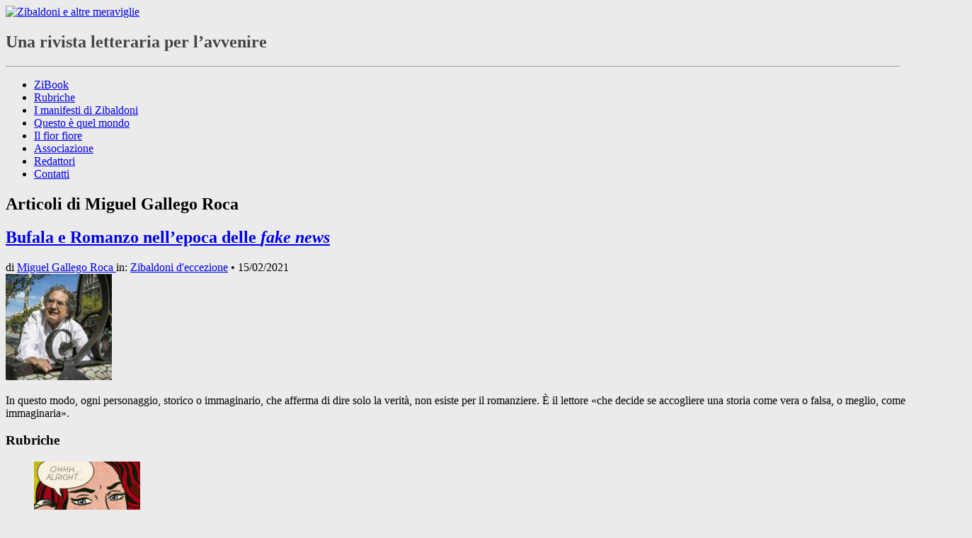

--- FILE ---
content_type: text/html; charset=UTF-8
request_url: https://www.zibaldoni.it/author/miguel_gallego_roca-2/
body_size: 13566
content:
<!DOCTYPE html>
<!--[if IE 7 | IE 8]>
<html class="ie" lang="it-IT">
<![endif]-->
<!--[if !(IE 7) | !(IE 8)  ]>
<html lang="it-IT">
<![endif]-->
<head>
<link rel="shortcut icon" href="https://www.zibaldoni.it/wp-content/themes/Zibaldoni/favicon.ico" />
<meta charset="UTF-8" />
<meta name="viewport" content="width=device-width" /> 

 
<!-- fb og metatag -->
<meta property="og:title" content="Miguel Gallego Roca | Zibaldoni e altre meraviglie" />
<meta property="og:type" content="article" />
<meta property="og:site_name" content="Zibaldoni e altre meraviglie" />
<meta property="fb:admins" content="100000778608344" />


<!--end fb og metatag -->
<title>Miguel Gallego Roca | Zibaldoni e altre meraviglie</title>
<link rel="profile" href="http://gmpg.org/xfn/11" />
<link rel="pingback" href="https://www.zibaldoni.it/xmlrpc.php" />


<link rel='dns-prefetch' href='//fonts.googleapis.com' />
<link rel='dns-prefetch' href='//s.w.org' />
<link rel="alternate" type="application/rss+xml" title="Zibaldoni e altre meraviglie &raquo; Feed" href="https://www.zibaldoni.it/feed/" />
<link rel="alternate" type="application/rss+xml" title="Zibaldoni e altre meraviglie &raquo; Feed dei commenti" href="https://www.zibaldoni.it/comments/feed/" />
<link rel="alternate" type="application/rss+xml" title="Zibaldoni e altre meraviglie &raquo; Articoli per il feed Miguel Gallego Roca" href="https://www.zibaldoni.it/author/miguel_gallego_roca-2/feed/" />
		<script type="text/javascript">
			window._wpemojiSettings = {"baseUrl":"https:\/\/s.w.org\/images\/core\/emoji\/12.0.0-1\/72x72\/","ext":".png","svgUrl":"https:\/\/s.w.org\/images\/core\/emoji\/12.0.0-1\/svg\/","svgExt":".svg","source":{"concatemoji":"https:\/\/www.zibaldoni.it\/wp-includes\/js\/wp-emoji-release.min.js?ver=5.3.20"}};
			!function(e,a,t){var n,r,o,i=a.createElement("canvas"),p=i.getContext&&i.getContext("2d");function s(e,t){var a=String.fromCharCode;p.clearRect(0,0,i.width,i.height),p.fillText(a.apply(this,e),0,0);e=i.toDataURL();return p.clearRect(0,0,i.width,i.height),p.fillText(a.apply(this,t),0,0),e===i.toDataURL()}function c(e){var t=a.createElement("script");t.src=e,t.defer=t.type="text/javascript",a.getElementsByTagName("head")[0].appendChild(t)}for(o=Array("flag","emoji"),t.supports={everything:!0,everythingExceptFlag:!0},r=0;r<o.length;r++)t.supports[o[r]]=function(e){if(!p||!p.fillText)return!1;switch(p.textBaseline="top",p.font="600 32px Arial",e){case"flag":return s([127987,65039,8205,9895,65039],[127987,65039,8203,9895,65039])?!1:!s([55356,56826,55356,56819],[55356,56826,8203,55356,56819])&&!s([55356,57332,56128,56423,56128,56418,56128,56421,56128,56430,56128,56423,56128,56447],[55356,57332,8203,56128,56423,8203,56128,56418,8203,56128,56421,8203,56128,56430,8203,56128,56423,8203,56128,56447]);case"emoji":return!s([55357,56424,55356,57342,8205,55358,56605,8205,55357,56424,55356,57340],[55357,56424,55356,57342,8203,55358,56605,8203,55357,56424,55356,57340])}return!1}(o[r]),t.supports.everything=t.supports.everything&&t.supports[o[r]],"flag"!==o[r]&&(t.supports.everythingExceptFlag=t.supports.everythingExceptFlag&&t.supports[o[r]]);t.supports.everythingExceptFlag=t.supports.everythingExceptFlag&&!t.supports.flag,t.DOMReady=!1,t.readyCallback=function(){t.DOMReady=!0},t.supports.everything||(n=function(){t.readyCallback()},a.addEventListener?(a.addEventListener("DOMContentLoaded",n,!1),e.addEventListener("load",n,!1)):(e.attachEvent("onload",n),a.attachEvent("onreadystatechange",function(){"complete"===a.readyState&&t.readyCallback()})),(n=t.source||{}).concatemoji?c(n.concatemoji):n.wpemoji&&n.twemoji&&(c(n.twemoji),c(n.wpemoji)))}(window,document,window._wpemojiSettings);
		</script>
		<style type="text/css">
img.wp-smiley,
img.emoji {
	display: inline !important;
	border: none !important;
	box-shadow: none !important;
	height: 1em !important;
	width: 1em !important;
	margin: 0 .07em !important;
	vertical-align: -0.1em !important;
	background: none !important;
	padding: 0 !important;
}
</style>
	<link rel='stylesheet' id='mailchimpSF_main_css-css'  href='https://www.zibaldoni.it/?mcsf_action=main_css&#038;ver=5.3.20' type='text/css' media='all' />
<!--[if IE]>
<link rel='stylesheet' id='mailchimpSF_ie_css-css'  href='https://www.zibaldoni.it/wp-content/plugins/mailchimp/css/ie.css?ver=5.3.20' type='text/css' media='all' />
<![endif]-->
<link rel='stylesheet' id='wp-block-library-css'  href='https://www.zibaldoni.it/wp-includes/css/dist/block-library/style.min.css?ver=5.3.20' type='text/css' media='all' />
<link rel='stylesheet' id='wp-block-library-theme-css'  href='https://www.zibaldoni.it/wp-includes/css/dist/block-library/theme.min.css?ver=5.3.20' type='text/css' media='all' />
<link rel='stylesheet' id='cptch_stylesheet-css'  href='https://www.zibaldoni.it/wp-content/plugins/captcha/css/style.css?ver=5.3.20' type='text/css' media='all' />
<link rel='stylesheet' id='contact-form-7-css'  href='https://www.zibaldoni.it/wp-content/plugins/contact-form-7/includes/css/styles.css?ver=5.1.7' type='text/css' media='all' />
<link rel='stylesheet' id='cookie-law-info-css'  href='https://www.zibaldoni.it/wp-content/plugins/cookie-law-info/public/css/cookie-law-info-public.css?ver=1.8.6' type='text/css' media='all' />
<link rel='stylesheet' id='cookie-law-info-gdpr-css'  href='https://www.zibaldoni.it/wp-content/plugins/cookie-law-info/public/css/cookie-law-info-gdpr.css?ver=1.8.6' type='text/css' media='all' />
<link rel='stylesheet' id='email-before-download-css'  href='https://www.zibaldoni.it/wp-content/plugins/email-before-download/public/css/email-before-download-public.css?ver=5.1.9' type='text/css' media='all' />
<link rel='stylesheet' id='hideshare-fontawesome-css'  href='https://www.zibaldoni.it/wp-content/plugins/hideshare_plugin/fontawesome/css/font-awesome.min.css?ver=3.0.2' type='text/css' media='all' />
<link rel='stylesheet' id='hideshare-css'  href='https://www.zibaldoni.it/wp-content/plugins/hideshare_plugin/css/hideshare.css?ver=1.1' type='text/css' media='all' />
<link rel='stylesheet' id='wsa-endnotes-css'  href='https://www.zibaldoni.it/wp-content/plugins/webstartavenue-endnotes/wsa-endnotes.css?ver=5.3.20' type='text/css' media='all' />
<link rel='stylesheet' id='dlm-frontend-css'  href='https://www.zibaldoni.it/wp-content/plugins/download-monitor/assets/css/frontend.css?ver=5.3.20' type='text/css' media='all' />
<link rel='stylesheet' id='crete_round-css'  href='https://fonts.googleapis.com/css?family=Crete+Round:400,400italic|Archivo+Narrow:400,400italic,700,700italic' type='text/css' media='all' />
<link rel='stylesheet' id='tiptip_css-css'  href='https://www.zibaldoni.it/wp-content/themes/Zibaldoni/tiptip/tipTip.css?ver=5.3.20' type='text/css' media='all' />
<link rel='stylesheet' id='bxslider_css-css'  href='https://www.zibaldoni.it/wp-content/themes/Zibaldoni/slider/css/jquery.bxslider.css?ver=5.3.20' type='text/css' media='all' />
<link rel='stylesheet' id='bxslider_custom_css-css'  href='https://www.zibaldoni.it/wp-content/themes/Zibaldoni/slider/css/jquery.bxslider.custom.css?ver=5.3.20' type='text/css' media='all' />
<link rel='stylesheet' id='twentytwelve-style-css'  href='https://www.zibaldoni.it/wp-content/themes/Zibaldoni/style.css?ver=5.3.20' type='text/css' media='all' />
<link rel='stylesheet' id='twentytwelve-block-style-css'  href='https://www.zibaldoni.it/wp-content/themes/twentytwelve/css/blocks.css?ver=20181230' type='text/css' media='all' />
<!--[if lt IE 9]>
<link rel='stylesheet' id='twentytwelve-ie-css'  href='https://www.zibaldoni.it/wp-content/themes/twentytwelve/css/ie.css?ver=20121010' type='text/css' media='all' />
<![endif]-->
<script type='text/javascript' src='https://www.zibaldoni.it/wp-includes/js/jquery/jquery.js?ver=1.12.4-wp'></script>
<script type='text/javascript' src='https://www.zibaldoni.it/wp-includes/js/jquery/jquery-migrate.min.js?ver=1.4.1'></script>
<script type='text/javascript' src='https://www.zibaldoni.it/wp-content/plugins/mailchimp//js/scrollTo.js?ver=1.5.7'></script>
<script type='text/javascript' src='https://www.zibaldoni.it/wp-includes/js/jquery/jquery.form.min.js?ver=4.2.1'></script>
<script type='text/javascript'>
/* <![CDATA[ */
var mailchimpSF = {"ajax_url":"https:\/\/www.zibaldoni.it\/"};
/* ]]> */
</script>
<script type='text/javascript' src='https://www.zibaldoni.it/wp-content/plugins/mailchimp//js/mailchimp.js?ver=1.5.7'></script>
<script type='text/javascript'>
/* <![CDATA[ */
var Cli_Data = {"nn_cookie_ids":[],"cookielist":[]};
var log_object = {"ajax_url":"https:\/\/www.zibaldoni.it\/wp-admin\/admin-ajax.php"};
/* ]]> */
</script>
<script type='text/javascript' src='https://www.zibaldoni.it/wp-content/plugins/cookie-law-info/public/js/cookie-law-info-public.js?ver=1.8.6'></script>
<link rel='https://api.w.org/' href='https://www.zibaldoni.it/wp-json/' />
<link rel="EditURI" type="application/rsd+xml" title="RSD" href="https://www.zibaldoni.it/xmlrpc.php?rsd" />
<link rel="wlwmanifest" type="application/wlwmanifest+xml" href="https://www.zibaldoni.it/wp-includes/wlwmanifest.xml" /> 
	<style type="text/css" id="twentytwelve-header-css">
			.site-header h1 a,
		.site-header h2 {
			color: #444;
		}
		</style>
	<style type="text/css" id="custom-background-css">
body.custom-background { background-color: #ebebeb; }
</style>
	<style type="text/css">
.paypal-donations { text-align: center !important }
</style>



<!--[if lt IE 9]>
<script src="https://www.zibaldoni.it/wp-content/themes/twentytwelve/js/html5.js" type="text/javascript"></script>
<![endif]-->

<!--[if lt IE 9]>
<link rel="stylesheet" type="text/css" href="https://www.zibaldoni.it/wp-content/themes/Zibaldoni/iehacks.css" />
<![endif]-->
</head>

<body class="archive author author-miguel_gallego_roca-2 author-241 custom-background wp-embed-responsive">
<a id="top-of-page"></a>
<!-- START PAGE -->
<div id="page" class="hfeed site">

	<header id="masthead" class="site-header" role="banner">
    <a href="https://www.zibaldoni.it/" title="Zibaldoni e altre meraviglie" rel="home"><img class="testata" src="https://www.zibaldoni.it/wp-content/themes/Zibaldoni/img/zibaldoni_logo-eccezione.png" alt="Zibaldoni e altre meraviglie" /></a>
    <hgroup><h2 class="site-description">Una rivista letteraria per l’avvenire</h2></hgroup>
    <div id="social-icons">
	
		  
      <div id="social-tw"><a href="https://twitter.com/Zibaldoni" title="Seguici su Twitter"></a></div>
      <div id="social-fb"><a href="https://www.facebook.com/zibaldoniealtremeraviglie" title="Seguici su Facebook"></a></div>
      <div id="social-rss"><a href="https://www.zibaldoni.it/feed/" title="feed RSS"></a></div>
    </div>
    <hr class="matita" />
    <nav id="site-navigation" class="main-navigation" role="navigation">
    <div class="menu-menu-container"><ul id="menu-menu" class="nav-menu"><li id="menu-item-6482" class="menu-item menu-item-type-taxonomy menu-item-object-category menu-item-6482"><a href="https://www.zibaldoni.it/rubrica/redazione/zibook/">ZiBook</a></li>
<li id="menu-item-1642" class="menu-item menu-item-type-post_type menu-item-object-page menu-item-1642"><a href="https://www.zibaldoni.it/rubriche/">Rubriche</a></li>
<li id="menu-item-1643" class="menu-item menu-item-type-taxonomy menu-item-object-category menu-item-1643"><a href="https://www.zibaldoni.it/rubrica/redazione/manifesti_zibaldoni/">I manifesti di Zibaldoni</a></li>
<li id="menu-item-6483" class="menu-item menu-item-type-taxonomy menu-item-object-category menu-item-6483"><a href="https://www.zibaldoni.it/rubrica/redazione/questo-e-quel-mondo/">Questo è quel mondo</a></li>
<li id="menu-item-1743" class="menu-item menu-item-type-post_type menu-item-object-page menu-item-1743"><a href="https://www.zibaldoni.it/il-fior-fiore/">Il fior fiore</a></li>
<li id="menu-item-1019" class="menu-item menu-item-type-post_type menu-item-object-page menu-item-1019"><a href="https://www.zibaldoni.it/estratti-dallo-statuto-dellassociazione-culturale-zibaldoni-e-altre-meraviglie/">Associazione</a></li>
<li id="menu-item-1670" class="menu-item menu-item-type-post_type menu-item-object-page menu-item-1670"><a href="https://www.zibaldoni.it/autori/">Redattori</a></li>
<li id="menu-item-1018" class="menu-item menu-item-type-post_type menu-item-object-page menu-item-1018"><a href="https://www.zibaldoni.it/contatti/">Contatti</a></li>
</ul></div>    
    
    
    
        </nav>
  </header>
  <div id="main" class="wrapper">

	<section id="primary" class="site-content">
		<div id="content" role="main">
					        <div class="category-head-wrap">
          <header class="archive-header">
            <h1 class="archive-title">Articoli di <span class="vcard">Miguel Gallego Roca</span></h1>
          </header><!-- .archive-header -->
						
						</div><!-- .end wrapper -->


<div style="width: 108%;">
										

<article id="post-11895" class="post-11895 post type-post status-publish format-standard has-post-thumbnail hentry category-zibaldoni_d_eccezione tag-adolf-hotler tag-bufale tag-danilo-kis tag-fake-news tag-respirazione-artificiale tag-ricardo-piglia tag-romanzo">
  <div class="entry-header">
									
			<div class="line">
        <h2 class="entry-title">
          <a href="https://www.zibaldoni.it/2021/02/15/bufala-e-romanzo-nellepoca-delle-fake-news/" title="Permalink a Bufala e Romanzo nell’epoca delle fake news" rel="bookmark">Bufala e Romanzo nell’epoca delle <em>fake news</em></a>
        </h2>        
        <div class="intestazione">
      		<span class="author">di 
            <a href="https://www.zibaldoni.it/author/miguel_gallego_roca-2/" rel="author" class="fn">
            Miguel Gallego Roca            </a>
          </span>    
          <span class="category-box">in: <a href="https://www.zibaldoni.it/rubrica/rubriche/zibaldoni_d_eccezione/" rel="category tag">Zibaldoni d'eccezione</a> &bull; </span>	
                    <time class="updated" datetime="2021-02-15T07:21:00+01:00" pubdate>15/02/2021</time>
        </div>        
			</div><!-- END TITLE #line -->			
						
			  </div><!-- .entry-header -->
				  			<div class="entry-summary">
			<a href="https://www.zibaldoni.it/2021/02/15/bufala-e-romanzo-nellepoca-delle-fake-news/"><img width="150" height="150" src="https://www.zibaldoni.it/wp-content/uploads/2021/02/GALLEGO-Piglia-150x150.jpg" class="attachment-thumbnail size-thumbnail wp-post-image" alt="" /></a>
      <p>In questo modo, ogni personaggio, storico o immaginario, che afferma di dire solo la verità, non esiste per il romanziere. È il lettore «che decide se accogliere una storia come vera o falsa, o meglio, come reale o immaginaria».</p>
      </div>
          <!-- THE FOOTER -->
	
</article>
<!-- #post -->			
			</div>
		
		</div><!-- #content -->
	</section><!-- #primary -->

			<div id="secondary" class="widget-area" role="complementary">

<div class="widget rubriche">	
  <h3 class="widget-title">Rubriche</h3>
  <ul class="cat-ul"><li class="cat-li"><a class="cat-icon" href="https://www.zibaldoni.it/rubrica/rubriche/antologia/" title="Antologia &bull; di Matteo Marchesini &bull; (2)" ><img class="h_opacity" src="https://www.zibaldoni.it/wp-content/uploads/2021/08/Licht-March-1-150x150.jpg" alt="Antologia &bull; di Matteo Marchesini"/></a></li> <li class="cat-li"><a class="cat-icon" href="https://www.zibaldoni.it/rubrica/rubriche/avventure_e_close_writing/" title="Avventure e Close Writing &bull; a cura di Walter Nardon &bull; (55)" ><img class="h_opacity" src="https://www.zibaldoni.it/wp-content/uploads/2012/12/r_avventureeclosewriting_icon.jpg" alt="Avventure e Close Writing &bull; a cura di Walter Nardon"/></a></li> <li class="cat-li"><a class="cat-icon" href="https://www.zibaldoni.it/rubrica/rubriche/banchi/" title="Banchi &bull; A cura di Michele Ruele &bull; (9)" ><img class="h_opacity" src="https://www.zibaldoni.it/wp-content/uploads/2020/09/RUELE-Rubrica-150x150.jpg" alt="Banchi &bull; A cura di Michele Ruele"/></a></li> <li class="cat-li"><a class="cat-icon" href="https://www.zibaldoni.it/rubrica/rubriche/captaplano/" title="Captaplano &bull; a cura di Alberto Volpi &bull; (54)" ><img class="h_opacity" src="https://www.zibaldoni.it/wp-content/uploads/2014/07/VOLPI-Iconaa1.jpg" alt="Captaplano &bull; a cura di Alberto Volpi"/></a></li> <li class="cat-li"><a class="cat-icon" href="https://www.zibaldoni.it/rubrica/rubriche/cartoline-d-autore/" title="Cartoline d'autore &bull; A cura di Danilo Laccetti &bull; (25)" ><img class="h_opacity" src="https://www.zibaldoni.it/wp-content/uploads/2020/04/LACCETTI-Cartoline-RUBRICA-225x300.jpg" alt="Cartoline d'autore &bull; A cura di Danilo Laccetti"/></a></li> <li class="cat-li"><a class="cat-icon" href="https://www.zibaldoni.it/rubrica/rubriche/lettere_da_schwarzschwarz/" title="Lettere da Schwarzschwarz &bull; a cura di Angelo Angera &bull; (21)" ><img class="h_opacity" src="https://www.zibaldoni.it/wp-content/uploads/2015/04/AA_icona_150x150.jpg" alt="Lettere da Schwarzschwarz &bull; a cura di Angelo Angera"/></a></li> <li class="cat-li"><a class="cat-icon" href="https://www.zibaldoni.it/rubrica/rubriche/paesaggi-europa-centrale/" title="Paesaggi dell'Europa centrale &bull; <em>I paesaggi dell'Europa centrale posseggono (per lo meno nella scrittura degli autori e nella mente dei lettori) la fantomatica proprietà di potersi dilatare e prolungare fino a lambire o includere ancora altri paesaggi dal momento ch'essi sembrano essere una fertilissima facoltà dello sguardo e della mente e non soltanto della geografia; loro considerevole aspetto è ch'essi non hanno sete di conquista o di prevaricazione (come certa storia recente della Germania potrebbe far temere), ma, resi come sapidi da lingue straordinarie quali la tedesca, la fiamminga, la francese, la ceca, l'ungherese (e altre potrei aggiungerne), essi cordialmente e con senso profondo dell'ospitalità si armonizzano con altri paesaggi, chiedendo a loro volta ospitalità e cordiale risposta.</em> &bull; (10)" ><img class="h_opacity" src="https://www.zibaldoni.it/wp-content/uploads/2020/06/KIEFER-150x150.jpg" alt="Paesaggi dell'Europa centrale &bull; <em>I paesaggi dell'Europa centrale posseggono (per lo meno nella scrittura degli autori e nella mente dei lettori) la fantomatica proprietà di potersi dilatare e prolungare fino a lambire o includere ancora altri paesaggi dal momento ch'essi sembrano essere una fertilissima facoltà dello sguardo e della mente e non soltanto della geografia; loro considerevole aspetto è ch'essi non hanno sete di conquista o di prevaricazione (come certa storia recente della Germania potrebbe far temere), ma, resi come sapidi da lingue straordinarie quali la tedesca, la fiamminga, la francese, la ceca, l'ungherese (e altre potrei aggiungerne), essi cordialmente e con senso profondo dell'ospitalità si armonizzano con altri paesaggi, chiedendo a loro volta ospitalità e cordiale risposta.</em>"/></a></li> <li class="cat-li"><a class="cat-icon" href="https://www.zibaldoni.it/rubrica/rubriche/presiden-arsitek/" title="Presiden arsitek &bull; Dall'autore di <em>In cuniculum</em>, un romanzo fiume in cui miriadi di storie vorticano intorno ad un unico antichissimo tema: la lotta contro un Mostro condannato a vivere in eterno. &bull; (60)" ><img class="h_opacity" src="https://www.zibaldoni.it/wp-content/uploads/2016/10/CENINI-Rubr-ICO.png" alt="Presiden arsitek &bull; Dall'autore di <em>In cuniculum</em>, un romanzo fiume in cui miriadi di storie vorticano intorno ad un unico antichissimo tema: la lotta contro un Mostro condannato a vivere in eterno."/></a></li> <li class="cat-li"><a class="cat-icon" href="https://www.zibaldoni.it/rubrica/rubriche/ribaltamenti/" title="Ribaltamenti &bull; A cura di Francesca Andreini &bull; (17)" ><img class="h_opacity" src="https://www.zibaldoni.it/wp-content/uploads/2020/04/ANDREINI-Rubrica-1-225x300.jpg" alt="Ribaltamenti &bull; A cura di Francesca Andreini"/></a></li> <li class="cat-li"><a class="cat-icon" href="https://www.zibaldoni.it/rubrica/rubriche/storia_dei_lettori/" title="Storia dei lettori &bull;  &bull; (3)" ><img class="h_opacity" src="https://www.zibaldoni.it/wp-content/uploads/2020/11/Giliozzi-Rubrica-150x150.jpg" alt="Storia dei lettori &bull; "/></a></li> <li class="cat-li"><a class="cat-icon" href="https://www.zibaldoni.it/rubrica/rubriche/wunderkammern/" title="Wunderkammern &bull;  &bull; (5)" ><img class="h_opacity" src="https://www.zibaldoni.it/wp-content/uploads/2020/05/wunderkammern-6368-150x150.jpg" alt="Wunderkammern &bull; "/></a></li> <li class="cat-li"><a class="cat-icon" href="https://www.zibaldoni.it/rubrica/rubriche/zibaldoni_d_eccezione/" title="Zibaldoni d'eccezione &bull;  &bull; (45)" ><img class="h_opacity" src="https://www.zibaldoni.it/wp-content/uploads/2020/03/KAFKA-The-Thinker-19134-258x300.jpg" alt="Zibaldoni d'eccezione &bull; "/></a></li> </ul> <hr /> 
    <ul class="cat-ul"><li class="cat-li"><a class="cat-icon" href="https://www.zibaldoni.it/rubrica/redazione/bazar/" title="Bazar &bull; (219)" ><img class="h_opacity" src="https://www.zibaldoni.it/wp-content/uploads/2012/12/r_bazar_icon.jpg" alt="Bazar"/></a></li> <li class="cat-li"><a class="cat-icon" href="https://www.zibaldoni.it/rubrica/redazione/circolari/" title="Circolari &bull; (17)" ><img class="h_opacity" src="https://www.zibaldoni.it/wp-content/uploads/2013/02/circolari1-150x150.jpg" alt="Circolari"/></a></li> <li class="cat-li"><a class="cat-icon" href="https://www.zibaldoni.it/rubrica/redazione/conversazioni/" title="Conversazioni &bull; (6)" ><img class="h_opacity" src="https://www.zibaldoni.it/wp-content/uploads/2014/07/vasari_icona.jpg" alt="Conversazioni"/></a></li> <li class="cat-li"><a class="cat-icon" href="https://www.zibaldoni.it/rubrica/redazione/critica_letteraria/" title="Critica letteraria &bull; (22)" ><img class="h_opacity" src="https://www.zibaldoni.it/wp-content/uploads/2013/02/critica_letteraria-150x150.jpg" alt="Critica letteraria"/></a></li> <li class="cat-li"><a class="cat-icon" href="https://www.zibaldoni.it/rubrica/redazione/crogiolo_tintura_sauna_uncino/" title="Crogiolo, Tintura, Sauna, Uncino &bull; (5)" ><img class="h_opacity" src="https://www.zibaldoni.it/wp-content/uploads/2012/12/r_crogiolo-e1355766635425-150x150.jpg" alt="Crogiolo, Tintura, Sauna, Uncino"/></a></li> <li class="cat-li"><a class="cat-icon" href="https://www.zibaldoni.it/rubrica/redazione/de_libris/" title="De libris &bull; (102)" ><img class="h_opacity" src="https://www.zibaldoni.it/wp-content/uploads/2012/12/r_delibris_icon-150x150.jpg" alt="De libris"/></a></li> <li class="cat-li"><a class="cat-icon" href="https://www.zibaldoni.it/rubrica/redazione/fantasticare_sui_popoli/" title="Fantasticare sui popoli &bull; (28)" ><img class="h_opacity" src="https://www.zibaldoni.it/wp-content/uploads/2020/05/manz1.jpg" alt="Fantasticare sui popoli"/></a></li> <li class="cat-li"><a class="cat-icon" href="https://www.zibaldoni.it/rubrica/redazione/celati_zibaldoni/" title="Gianni Celati &bull; (35)" ><img class="h_opacity" src="https://www.zibaldoni.it/wp-content/uploads/2016/02/CELATI-Icona-2.jpg" alt="Gianni Celati"/></a></li> <li class="cat-li"><a class="cat-icon" href="https://www.zibaldoni.it/rubrica/redazione/manifesti_zibaldoni/" title="I manifesti di Zibaldoni &bull; (6)" ><img class="h_opacity" src="https://www.zibaldoni.it/wp-content/uploads/2013/02/manifesti-e1359973292415-150x150.jpg" alt="I manifesti di Zibaldoni"/></a></li> <li class="cat-li"><a class="cat-icon" href="https://www.zibaldoni.it/rubrica/redazione/inattualita/" title="Inattualità &bull; (55)" ><img class="h_opacity" src="https://www.zibaldoni.it/wp-content/uploads/2013/02/inattualità-e1359970750656-150x150.jpg" alt="Inattualità"/></a></li> <li class="cat-li"><a class="cat-icon" href="https://www.zibaldoni.it/rubrica/redazione/la_z_di_zibaldoni/" title="La Z di Zibaldoni &bull; (13)" ><img class="h_opacity" src="https://www.zibaldoni.it/wp-content/uploads/2012/12/0-LA-Z-DI-ZIBALDONI-Immagine-rubrica_1-150x150.jpg" alt="La Z di Zibaldoni"/></a></li> <li class="cat-li"><a class="cat-icon" href="https://www.zibaldoni.it/rubrica/redazione/le_prime_volte/" title="Le prime volte &bull; (13)" ><img class="h_opacity" src="https://www.zibaldoni.it/wp-content/uploads/2012/12/r_andreini_icon.jpg" alt="Le prime volte"/></a></li> <li class="cat-li"><a class="cat-icon" href="https://www.zibaldoni.it/rubrica/redazione/les_jeux_sont_faits/" title="Les jeux sont faits &bull; (10)" ><img class="h_opacity" src="https://www.zibaldoni.it/wp-content/uploads/2013/02/les_jeux-150x150.jpg" alt="Les jeux sont faits"/></a></li> <li class="cat-li"><a class="cat-icon" href="https://www.zibaldoni.it/rubrica/redazione/arte_del_saggio/" title="L’arte del saggio &bull; (11)" ><img class="h_opacity" src="https://www.zibaldoni.it/wp-content/uploads/2012/12/r_carretta-150x150.jpg" alt="L’arte del saggio"/></a></li> <li class="cat-li"><a class="cat-icon" href="https://www.zibaldoni.it/rubrica/redazione/paesologia/" title="Paesologia &bull; (36)" ><img class="h_opacity" src="https://www.zibaldoni.it/wp-content/uploads/2013/02/paesologia-150x150.jpg" alt="Paesologia"/></a></li> <li class="cat-li"><a class="cat-icon" href="https://www.zibaldoni.it/rubrica/redazione/politica_poetica/" title="Politica poetica &bull; (40)" ><img class="h_opacity" src="https://www.zibaldoni.it/wp-content/uploads/2013/02/politicapoetica-150x150.jpg" alt="Politica poetica"/></a></li> <li class="cat-li"><a class="cat-icon" href="https://www.zibaldoni.it/rubrica/redazione/questo-e-quel-mondo/" title="Questo è quel mondo &bull; (9)" ><img class="h_opacity" src="https://www.zibaldoni.it/wp-content/uploads/2012/12/questo_e_quel_mondo-150x150.jpg" alt="Questo è quel mondo"/></a></li> <li class="cat-li"><a class="cat-icon" href="https://www.zibaldoni.it/rubrica/redazione/seminario_internazionale_sul_romanzo/" title="Seminario internazionale sul romanzo &bull; (22)" ><img class="h_opacity" src="https://www.zibaldoni.it/wp-content/uploads/2012/12/r_sir_icon.jpg" alt="Seminario internazionale sul romanzo"/></a></li> <li class="cat-li"><a class="cat-icon" href="https://www.zibaldoni.it/rubrica/redazione/timbuctu/" title="Timbuctù &bull; (20)" ><img class="h_opacity" src="https://www.zibaldoni.it/wp-content/uploads/2013/07/timbuctu_ico.jpg" alt="Timbuctù"/></a></li> <li class="cat-li"><a class="cat-icon" href="https://www.zibaldoni.it/rubrica/redazione/zibook/" title="ZiBook &bull; (15)" ><img class="h_opacity" src="https://www.zibaldoni.it/wp-content/uploads/2012/11/zi-book-150x150.jpg" alt="ZiBook"/></a></li> </ul></div>



<aside id="search-2" class="widget widget_search"><h3 class="widget-title">Cerca nell&#8217;archivio</h3><form role="search" method="get" id="searchform" class="searchform" action="https://www.zibaldoni.it/">
				<div>
					<label class="screen-reader-text" for="s">Ricerca per:</label>
					<input type="text" value="" name="s" id="s" />
					<input type="submit" id="searchsubmit" value="Cerca" />
				</div>
			</form></aside>		<aside id="recent-posts-2" class="widget widget_recent_entries">		<h3 class="widget-title">Articoli recenti</h3>		<ul>
											<li>
					<a href="https://www.zibaldoni.it/2025/12/22/traiettorie-magistrali/">Traiettorie magistrali</a>
											<span class="post-date">22/12/2025</span>
									</li>
											<li>
					<a href="https://www.zibaldoni.it/2025/12/04/brancati-e-il-passo-dellinvenzione/">Brancati e il passo dell’invenzione</a>
											<span class="post-date">04/12/2025</span>
									</li>
											<li>
					<a href="https://www.zibaldoni.it/2025/11/26/la-redentrice/">La redentrice</a>
											<span class="post-date">26/11/2025</span>
									</li>
											<li>
					<a href="https://www.zibaldoni.it/2025/10/26/egalite/">Égalité</a>
											<span class="post-date">26/10/2025</span>
									</li>
											<li>
					<a href="https://www.zibaldoni.it/2025/09/22/la-nebbia-e-il-fuoco/">La nebbia e il fuoco</a>
											<span class="post-date">22/09/2025</span>
									</li>
											<li>
					<a href="https://www.zibaldoni.it/2025/08/30/un-genere-felice-e-senza-scampo-su-saggisti-italiani-del-novecento-quodlibet-2025/">Un genere felice e senza scampo.<br/> Su <em>Saggisti italiani del Novecento</em> (Quodlibet, 2025)</a>
											<span class="post-date">30/08/2025</span>
									</li>
											<li>
					<a href="https://www.zibaldoni.it/2025/08/07/versi-in-vacanza/">Versi in vacanza</a>
											<span class="post-date">07/08/2025</span>
									</li>
											<li>
					<a href="https://www.zibaldoni.it/2025/07/30/un-posto-nel-mondo/">Un posto nel mondo</a>
											<span class="post-date">30/07/2025</span>
									</li>
											<li>
					<a href="https://www.zibaldoni.it/2025/07/16/le-rondini-di-saint-jude-puntata-seconda/">Le rondini di Saint-Jude/ Puntata seconda</a>
											<span class="post-date">16/07/2025</span>
									</li>
											<li>
					<a href="https://www.zibaldoni.it/2025/07/09/il-mistero-dei-costumi-su-flannery-oconnor/">Il mistero dei costumi. Su Flannery O’Connor</a>
											<span class="post-date">09/07/2025</span>
									</li>
					</ul>
		</aside>

<aside id="archives-2" class="widget widget_archive"><h3 class="widget-title">Archivio Cronologico</h3>		<label class="screen-reader-text" for="archives-dropdown-2">Archivio Cronologico</label>
		<select id="archives-dropdown-2" name="archive-dropdown">
			
			<option value="">Seleziona il mese</option>
				<option value='https://www.zibaldoni.it/2025/12/'> Dicembre 2025 </option>
	<option value='https://www.zibaldoni.it/2025/11/'> Novembre 2025 </option>
	<option value='https://www.zibaldoni.it/2025/10/'> Ottobre 2025 </option>
	<option value='https://www.zibaldoni.it/2025/09/'> Settembre 2025 </option>
	<option value='https://www.zibaldoni.it/2025/08/'> Agosto 2025 </option>
	<option value='https://www.zibaldoni.it/2025/07/'> Luglio 2025 </option>
	<option value='https://www.zibaldoni.it/2025/05/'> Maggio 2025 </option>
	<option value='https://www.zibaldoni.it/2025/04/'> Aprile 2025 </option>
	<option value='https://www.zibaldoni.it/2025/03/'> Marzo 2025 </option>
	<option value='https://www.zibaldoni.it/2025/02/'> Febbraio 2025 </option>
	<option value='https://www.zibaldoni.it/2025/01/'> Gennaio 2025 </option>
	<option value='https://www.zibaldoni.it/2024/12/'> Dicembre 2024 </option>
	<option value='https://www.zibaldoni.it/2024/11/'> Novembre 2024 </option>
	<option value='https://www.zibaldoni.it/2024/10/'> Ottobre 2024 </option>
	<option value='https://www.zibaldoni.it/2024/09/'> Settembre 2024 </option>
	<option value='https://www.zibaldoni.it/2024/07/'> Luglio 2024 </option>
	<option value='https://www.zibaldoni.it/2024/06/'> Giugno 2024 </option>
	<option value='https://www.zibaldoni.it/2024/05/'> Maggio 2024 </option>
	<option value='https://www.zibaldoni.it/2024/04/'> Aprile 2024 </option>
	<option value='https://www.zibaldoni.it/2024/03/'> Marzo 2024 </option>
	<option value='https://www.zibaldoni.it/2024/02/'> Febbraio 2024 </option>
	<option value='https://www.zibaldoni.it/2024/01/'> Gennaio 2024 </option>
	<option value='https://www.zibaldoni.it/2023/12/'> Dicembre 2023 </option>
	<option value='https://www.zibaldoni.it/2023/11/'> Novembre 2023 </option>
	<option value='https://www.zibaldoni.it/2023/10/'> Ottobre 2023 </option>
	<option value='https://www.zibaldoni.it/2023/09/'> Settembre 2023 </option>
	<option value='https://www.zibaldoni.it/2023/07/'> Luglio 2023 </option>
	<option value='https://www.zibaldoni.it/2023/06/'> Giugno 2023 </option>
	<option value='https://www.zibaldoni.it/2023/05/'> Maggio 2023 </option>
	<option value='https://www.zibaldoni.it/2023/04/'> Aprile 2023 </option>
	<option value='https://www.zibaldoni.it/2023/03/'> Marzo 2023 </option>
	<option value='https://www.zibaldoni.it/2023/02/'> Febbraio 2023 </option>
	<option value='https://www.zibaldoni.it/2023/01/'> Gennaio 2023 </option>
	<option value='https://www.zibaldoni.it/2022/12/'> Dicembre 2022 </option>
	<option value='https://www.zibaldoni.it/2022/11/'> Novembre 2022 </option>
	<option value='https://www.zibaldoni.it/2022/10/'> Ottobre 2022 </option>
	<option value='https://www.zibaldoni.it/2022/09/'> Settembre 2022 </option>
	<option value='https://www.zibaldoni.it/2022/07/'> Luglio 2022 </option>
	<option value='https://www.zibaldoni.it/2022/06/'> Giugno 2022 </option>
	<option value='https://www.zibaldoni.it/2022/05/'> Maggio 2022 </option>
	<option value='https://www.zibaldoni.it/2022/04/'> Aprile 2022 </option>
	<option value='https://www.zibaldoni.it/2022/03/'> Marzo 2022 </option>
	<option value='https://www.zibaldoni.it/2022/02/'> Febbraio 2022 </option>
	<option value='https://www.zibaldoni.it/2022/01/'> Gennaio 2022 </option>
	<option value='https://www.zibaldoni.it/2021/12/'> Dicembre 2021 </option>
	<option value='https://www.zibaldoni.it/2021/11/'> Novembre 2021 </option>
	<option value='https://www.zibaldoni.it/2021/10/'> Ottobre 2021 </option>
	<option value='https://www.zibaldoni.it/2021/09/'> Settembre 2021 </option>
	<option value='https://www.zibaldoni.it/2021/08/'> Agosto 2021 </option>
	<option value='https://www.zibaldoni.it/2021/07/'> Luglio 2021 </option>
	<option value='https://www.zibaldoni.it/2021/06/'> Giugno 2021 </option>
	<option value='https://www.zibaldoni.it/2021/05/'> Maggio 2021 </option>
	<option value='https://www.zibaldoni.it/2021/04/'> Aprile 2021 </option>
	<option value='https://www.zibaldoni.it/2021/03/'> Marzo 2021 </option>
	<option value='https://www.zibaldoni.it/2021/02/'> Febbraio 2021 </option>
	<option value='https://www.zibaldoni.it/2021/01/'> Gennaio 2021 </option>
	<option value='https://www.zibaldoni.it/2020/12/'> Dicembre 2020 </option>
	<option value='https://www.zibaldoni.it/2020/11/'> Novembre 2020 </option>
	<option value='https://www.zibaldoni.it/2020/10/'> Ottobre 2020 </option>
	<option value='https://www.zibaldoni.it/2020/09/'> Settembre 2020 </option>
	<option value='https://www.zibaldoni.it/2020/08/'> Agosto 2020 </option>
	<option value='https://www.zibaldoni.it/2020/07/'> Luglio 2020 </option>
	<option value='https://www.zibaldoni.it/2020/06/'> Giugno 2020 </option>
	<option value='https://www.zibaldoni.it/2020/05/'> Maggio 2020 </option>
	<option value='https://www.zibaldoni.it/2020/04/'> Aprile 2020 </option>
	<option value='https://www.zibaldoni.it/2020/03/'> Marzo 2020 </option>
	<option value='https://www.zibaldoni.it/2017/12/'> Dicembre 2017 </option>
	<option value='https://www.zibaldoni.it/2017/11/'> Novembre 2017 </option>
	<option value='https://www.zibaldoni.it/2017/10/'> Ottobre 2017 </option>
	<option value='https://www.zibaldoni.it/2017/09/'> Settembre 2017 </option>
	<option value='https://www.zibaldoni.it/2017/08/'> Agosto 2017 </option>
	<option value='https://www.zibaldoni.it/2017/07/'> Luglio 2017 </option>
	<option value='https://www.zibaldoni.it/2017/06/'> Giugno 2017 </option>
	<option value='https://www.zibaldoni.it/2017/05/'> Maggio 2017 </option>
	<option value='https://www.zibaldoni.it/2017/04/'> Aprile 2017 </option>
	<option value='https://www.zibaldoni.it/2017/03/'> Marzo 2017 </option>
	<option value='https://www.zibaldoni.it/2017/02/'> Febbraio 2017 </option>
	<option value='https://www.zibaldoni.it/2017/01/'> Gennaio 2017 </option>
	<option value='https://www.zibaldoni.it/2016/12/'> Dicembre 2016 </option>
	<option value='https://www.zibaldoni.it/2016/11/'> Novembre 2016 </option>
	<option value='https://www.zibaldoni.it/2016/10/'> Ottobre 2016 </option>
	<option value='https://www.zibaldoni.it/2016/09/'> Settembre 2016 </option>
	<option value='https://www.zibaldoni.it/2016/08/'> Agosto 2016 </option>
	<option value='https://www.zibaldoni.it/2016/07/'> Luglio 2016 </option>
	<option value='https://www.zibaldoni.it/2016/06/'> Giugno 2016 </option>
	<option value='https://www.zibaldoni.it/2016/05/'> Maggio 2016 </option>
	<option value='https://www.zibaldoni.it/2016/04/'> Aprile 2016 </option>
	<option value='https://www.zibaldoni.it/2016/03/'> Marzo 2016 </option>
	<option value='https://www.zibaldoni.it/2016/02/'> Febbraio 2016 </option>
	<option value='https://www.zibaldoni.it/2016/01/'> Gennaio 2016 </option>
	<option value='https://www.zibaldoni.it/2015/12/'> Dicembre 2015 </option>
	<option value='https://www.zibaldoni.it/2015/11/'> Novembre 2015 </option>
	<option value='https://www.zibaldoni.it/2015/10/'> Ottobre 2015 </option>
	<option value='https://www.zibaldoni.it/2015/09/'> Settembre 2015 </option>
	<option value='https://www.zibaldoni.it/2015/08/'> Agosto 2015 </option>
	<option value='https://www.zibaldoni.it/2015/07/'> Luglio 2015 </option>
	<option value='https://www.zibaldoni.it/2015/06/'> Giugno 2015 </option>
	<option value='https://www.zibaldoni.it/2015/05/'> Maggio 2015 </option>
	<option value='https://www.zibaldoni.it/2015/04/'> Aprile 2015 </option>
	<option value='https://www.zibaldoni.it/2015/03/'> Marzo 2015 </option>
	<option value='https://www.zibaldoni.it/2015/02/'> Febbraio 2015 </option>
	<option value='https://www.zibaldoni.it/2015/01/'> Gennaio 2015 </option>
	<option value='https://www.zibaldoni.it/2014/12/'> Dicembre 2014 </option>
	<option value='https://www.zibaldoni.it/2014/11/'> Novembre 2014 </option>
	<option value='https://www.zibaldoni.it/2014/10/'> Ottobre 2014 </option>
	<option value='https://www.zibaldoni.it/2014/09/'> Settembre 2014 </option>
	<option value='https://www.zibaldoni.it/2014/08/'> Agosto 2014 </option>
	<option value='https://www.zibaldoni.it/2014/07/'> Luglio 2014 </option>
	<option value='https://www.zibaldoni.it/2014/06/'> Giugno 2014 </option>
	<option value='https://www.zibaldoni.it/2014/05/'> Maggio 2014 </option>
	<option value='https://www.zibaldoni.it/2014/04/'> Aprile 2014 </option>
	<option value='https://www.zibaldoni.it/2014/03/'> Marzo 2014 </option>
	<option value='https://www.zibaldoni.it/2014/02/'> Febbraio 2014 </option>
	<option value='https://www.zibaldoni.it/2014/01/'> Gennaio 2014 </option>
	<option value='https://www.zibaldoni.it/2013/12/'> Dicembre 2013 </option>
	<option value='https://www.zibaldoni.it/2013/11/'> Novembre 2013 </option>
	<option value='https://www.zibaldoni.it/2013/10/'> Ottobre 2013 </option>
	<option value='https://www.zibaldoni.it/2013/09/'> Settembre 2013 </option>
	<option value='https://www.zibaldoni.it/2013/08/'> Agosto 2013 </option>
	<option value='https://www.zibaldoni.it/2013/07/'> Luglio 2013 </option>
	<option value='https://www.zibaldoni.it/2013/06/'> Giugno 2013 </option>
	<option value='https://www.zibaldoni.it/2013/05/'> Maggio 2013 </option>
	<option value='https://www.zibaldoni.it/2013/04/'> Aprile 2013 </option>
	<option value='https://www.zibaldoni.it/2013/03/'> Marzo 2013 </option>
	<option value='https://www.zibaldoni.it/2013/02/'> Febbraio 2013 </option>
	<option value='https://www.zibaldoni.it/2013/01/'> Gennaio 2013 </option>
	<option value='https://www.zibaldoni.it/2012/12/'> Dicembre 2012 </option>
	<option value='https://www.zibaldoni.it/2012/11/'> Novembre 2012 </option>
	<option value='https://www.zibaldoni.it/2012/10/'> Ottobre 2012 </option>
	<option value='https://www.zibaldoni.it/2012/09/'> Settembre 2012 </option>
	<option value='https://www.zibaldoni.it/2012/08/'> Agosto 2012 </option>
	<option value='https://www.zibaldoni.it/2012/07/'> Luglio 2012 </option>
	<option value='https://www.zibaldoni.it/2012/06/'> Giugno 2012 </option>
	<option value='https://www.zibaldoni.it/2012/05/'> Maggio 2012 </option>
	<option value='https://www.zibaldoni.it/2012/04/'> Aprile 2012 </option>
	<option value='https://www.zibaldoni.it/2012/03/'> Marzo 2012 </option>
	<option value='https://www.zibaldoni.it/2012/02/'> Febbraio 2012 </option>
	<option value='https://www.zibaldoni.it/2012/01/'> Gennaio 2012 </option>
	<option value='https://www.zibaldoni.it/2011/12/'> Dicembre 2011 </option>
	<option value='https://www.zibaldoni.it/2011/11/'> Novembre 2011 </option>
	<option value='https://www.zibaldoni.it/2011/10/'> Ottobre 2011 </option>
	<option value='https://www.zibaldoni.it/2011/09/'> Settembre 2011 </option>
	<option value='https://www.zibaldoni.it/2011/08/'> Agosto 2011 </option>
	<option value='https://www.zibaldoni.it/2011/07/'> Luglio 2011 </option>
	<option value='https://www.zibaldoni.it/2011/06/'> Giugno 2011 </option>
	<option value='https://www.zibaldoni.it/2011/05/'> Maggio 2011 </option>
	<option value='https://www.zibaldoni.it/2011/04/'> Aprile 2011 </option>
	<option value='https://www.zibaldoni.it/2011/03/'> Marzo 2011 </option>
	<option value='https://www.zibaldoni.it/2011/02/'> Febbraio 2011 </option>
	<option value='https://www.zibaldoni.it/2011/01/'> Gennaio 2011 </option>
	<option value='https://www.zibaldoni.it/2010/12/'> Dicembre 2010 </option>
	<option value='https://www.zibaldoni.it/2010/11/'> Novembre 2010 </option>
	<option value='https://www.zibaldoni.it/2010/10/'> Ottobre 2010 </option>
	<option value='https://www.zibaldoni.it/2010/09/'> Settembre 2010 </option>
	<option value='https://www.zibaldoni.it/2010/08/'> Agosto 2010 </option>
	<option value='https://www.zibaldoni.it/2010/07/'> Luglio 2010 </option>
	<option value='https://www.zibaldoni.it/2010/06/'> Giugno 2010 </option>
	<option value='https://www.zibaldoni.it/2010/05/'> Maggio 2010 </option>
	<option value='https://www.zibaldoni.it/2010/04/'> Aprile 2010 </option>
	<option value='https://www.zibaldoni.it/2010/03/'> Marzo 2010 </option>
	<option value='https://www.zibaldoni.it/2010/02/'> Febbraio 2010 </option>
	<option value='https://www.zibaldoni.it/2010/01/'> Gennaio 2010 </option>
	<option value='https://www.zibaldoni.it/2009/12/'> Dicembre 2009 </option>
	<option value='https://www.zibaldoni.it/2009/11/'> Novembre 2009 </option>
	<option value='https://www.zibaldoni.it/2009/10/'> Ottobre 2009 </option>
	<option value='https://www.zibaldoni.it/2009/09/'> Settembre 2009 </option>
	<option value='https://www.zibaldoni.it/2009/08/'> Agosto 2009 </option>
	<option value='https://www.zibaldoni.it/2009/07/'> Luglio 2009 </option>
	<option value='https://www.zibaldoni.it/2009/06/'> Giugno 2009 </option>
	<option value='https://www.zibaldoni.it/2009/05/'> Maggio 2009 </option>
	<option value='https://www.zibaldoni.it/2009/04/'> Aprile 2009 </option>
	<option value='https://www.zibaldoni.it/2009/03/'> Marzo 2009 </option>
	<option value='https://www.zibaldoni.it/2009/02/'> Febbraio 2009 </option>
	<option value='https://www.zibaldoni.it/2009/01/'> Gennaio 2009 </option>
	<option value='https://www.zibaldoni.it/2008/12/'> Dicembre 2008 </option>
	<option value='https://www.zibaldoni.it/2008/11/'> Novembre 2008 </option>
	<option value='https://www.zibaldoni.it/2008/10/'> Ottobre 2008 </option>
	<option value='https://www.zibaldoni.it/2008/09/'> Settembre 2008 </option>
	<option value='https://www.zibaldoni.it/2008/08/'> Agosto 2008 </option>
	<option value='https://www.zibaldoni.it/2008/07/'> Luglio 2008 </option>
	<option value='https://www.zibaldoni.it/2008/06/'> Giugno 2008 </option>
	<option value='https://www.zibaldoni.it/2008/05/'> Maggio 2008 </option>
	<option value='https://www.zibaldoni.it/2008/04/'> Aprile 2008 </option>
	<option value='https://www.zibaldoni.it/2008/03/'> Marzo 2008 </option>
	<option value='https://www.zibaldoni.it/2008/01/'> Gennaio 2008 </option>
	<option value='https://www.zibaldoni.it/2007/12/'> Dicembre 2007 </option>
	<option value='https://www.zibaldoni.it/2007/11/'> Novembre 2007 </option>
	<option value='https://www.zibaldoni.it/2007/10/'> Ottobre 2007 </option>
	<option value='https://www.zibaldoni.it/2007/09/'> Settembre 2007 </option>
	<option value='https://www.zibaldoni.it/2007/08/'> Agosto 2007 </option>
	<option value='https://www.zibaldoni.it/2007/07/'> Luglio 2007 </option>
	<option value='https://www.zibaldoni.it/2007/06/'> Giugno 2007 </option>
	<option value='https://www.zibaldoni.it/2007/05/'> Maggio 2007 </option>
	<option value='https://www.zibaldoni.it/2007/04/'> Aprile 2007 </option>
	<option value='https://www.zibaldoni.it/2007/03/'> Marzo 2007 </option>
	<option value='https://www.zibaldoni.it/2007/02/'> Febbraio 2007 </option>
	<option value='https://www.zibaldoni.it/2007/01/'> Gennaio 2007 </option>
	<option value='https://www.zibaldoni.it/2006/12/'> Dicembre 2006 </option>
	<option value='https://www.zibaldoni.it/2006/11/'> Novembre 2006 </option>
	<option value='https://www.zibaldoni.it/2006/10/'> Ottobre 2006 </option>
	<option value='https://www.zibaldoni.it/2006/09/'> Settembre 2006 </option>
	<option value='https://www.zibaldoni.it/2006/08/'> Agosto 2006 </option>
	<option value='https://www.zibaldoni.it/2006/07/'> Luglio 2006 </option>
	<option value='https://www.zibaldoni.it/2006/06/'> Giugno 2006 </option>
	<option value='https://www.zibaldoni.it/2006/05/'> Maggio 2006 </option>
	<option value='https://www.zibaldoni.it/2006/04/'> Aprile 2006 </option>
	<option value='https://www.zibaldoni.it/2006/03/'> Marzo 2006 </option>
	<option value='https://www.zibaldoni.it/2006/02/'> Febbraio 2006 </option>
	<option value='https://www.zibaldoni.it/2006/01/'> Gennaio 2006 </option>
	<option value='https://www.zibaldoni.it/2005/12/'> Dicembre 2005 </option>
	<option value='https://www.zibaldoni.it/2005/11/'> Novembre 2005 </option>
	<option value='https://www.zibaldoni.it/2005/10/'> Ottobre 2005 </option>
	<option value='https://www.zibaldoni.it/2005/09/'> Settembre 2005 </option>
	<option value='https://www.zibaldoni.it/2005/08/'> Agosto 2005 </option>
	<option value='https://www.zibaldoni.it/2005/07/'> Luglio 2005 </option>
	<option value='https://www.zibaldoni.it/2005/06/'> Giugno 2005 </option>
	<option value='https://www.zibaldoni.it/2005/05/'> Maggio 2005 </option>
	<option value='https://www.zibaldoni.it/2005/04/'> Aprile 2005 </option>
	<option value='https://www.zibaldoni.it/2005/03/'> Marzo 2005 </option>
	<option value='https://www.zibaldoni.it/2005/02/'> Febbraio 2005 </option>
	<option value='https://www.zibaldoni.it/2005/01/'> Gennaio 2005 </option>
	<option value='https://www.zibaldoni.it/2004/12/'> Dicembre 2004 </option>
	<option value='https://www.zibaldoni.it/2004/11/'> Novembre 2004 </option>
	<option value='https://www.zibaldoni.it/2004/10/'> Ottobre 2004 </option>
	<option value='https://www.zibaldoni.it/2004/03/'> Marzo 2004 </option>
	<option value='https://www.zibaldoni.it/2004/01/'> Gennaio 2004 </option>
	<option value='https://www.zibaldoni.it/2003/12/'> Dicembre 2003 </option>
	<option value='https://www.zibaldoni.it/2003/11/'> Novembre 2003 </option>
	<option value='https://www.zibaldoni.it/2003/10/'> Ottobre 2003 </option>
	<option value='https://www.zibaldoni.it/2003/04/'> Aprile 2003 </option>
	<option value='https://www.zibaldoni.it/2003/02/'> Febbraio 2003 </option>
	<option value='https://www.zibaldoni.it/2002/12/'> Dicembre 2002 </option>

		</select>

<script type="text/javascript">
/* <![CDATA[ */
(function() {
	var dropdown = document.getElementById( "archives-dropdown-2" );
	function onSelectChange() {
		if ( dropdown.options[ dropdown.selectedIndex ].value !== '' ) {
			document.location.href = this.options[ this.selectedIndex ].value;
		}
	}
	dropdown.onchange = onSelectChange;
})();
/* ]]> */
</script>

		</aside><aside id="categories-11" class="widget widget_categories"><h3 class="widget-title">Tutte le rubriche</h3><form action="https://www.zibaldoni.it" method="get"><label class="screen-reader-text" for="cat">Tutte le rubriche</label><select  name='cat' id='cat' class='postform' >
	<option value='-1'>Seleziona una rubrica</option>
	<option class="level-0" value="43">10 anni di Zibaldoni</option>
	<option class="level-0" value="1318">Antologia</option>
	<option class="level-0" value="25">Avventure e Close Writing</option>
	<option class="level-0" value="1116">Banchi</option>
	<option class="level-0" value="3">Bazar</option>
	<option class="level-0" value="657">Captaplano</option>
	<option class="level-0" value="962">Cartoline d&#8217;autore</option>
	<option class="level-0" value="42">Circolari</option>
	<option class="level-0" value="427">Col coltello</option>
	<option class="level-0" value="29">Con Robert Walser</option>
	<option class="level-0" value="1054">Consiglio notturno</option>
	<option class="level-0" value="654">Conversazioni</option>
	<option class="level-0" value="36">Critica letteraria</option>
	<option class="level-0" value="53">Crogiolo, Tintura, Sauna, Uncino</option>
	<option class="level-0" value="13">Da una provincia di confine</option>
	<option class="level-0" value="4">De libris</option>
	<option class="level-0" value="955">El Furlèn</option>
	<option class="level-0" value="28">Fantasticare sui popoli</option>
	<option class="level-0" value="1115">Fetish</option>
	<option class="level-0" value="21">Filosofia portatile</option>
	<option class="level-0" value="852">Gianni Celati</option>
	<option class="level-0" value="46">Gino</option>
	<option class="level-0" value="12">Giornale da un solo giorno</option>
	<option class="level-0" value="52">I manifesti di Zibaldoni</option>
	<option class="level-0" value="24">Il lanternino</option>
	<option class="level-0" value="32">Il sistema cavalleresco</option>
	<option class="level-0" value="905">Il venditore d&#8217;almanacchi</option>
	<option class="level-0" value="26">Imparare a guardare</option>
	<option class="level-0" value="34">Inattualità</option>
	<option class="level-0" value="1216">Intervista a un allevatore</option>
	<option class="level-0" value="917">Iuncturae</option>
	<option class="level-0" value="6">La Z di Zibaldoni</option>
	<option class="level-0" value="16">Le prime volte</option>
	<option class="level-0" value="18">Le vie degli scrittori</option>
	<option class="level-0" value="31">Les jeux sont faits</option>
	<option class="level-0" value="715">Lettere da Schwarzschwarz</option>
	<option class="level-0" value="830">Letture</option>
	<option class="level-0" value="22">L’arte del saggio</option>
	<option class="level-0" value="39">Meraviglioso libro inventato</option>
	<option class="level-0" value="14">Minimanimalia</option>
	<option class="level-0" value="27">Mosse false mosse vere</option>
	<option class="level-0" value="1021">Naufragi</option>
	<option class="level-0" value="1067">Paesaggi dell&#8217;Europa centrale</option>
	<option class="level-0" value="41">Paesologia</option>
	<option class="level-0" value="20">Paralipomeni della Batracomiomachia per tutti</option>
	<option class="level-0" value="33">Politica poetica</option>
	<option class="level-0" value="19">Preferisco sparire. Colloqui con Robert Walser. 1954-1956</option>
	<option class="level-0" value="890">Presiden arsitek</option>
	<option class="level-0" value="35">Profanare dispositivi</option>
	<option class="level-0" value="135">Questo è quel mondo</option>
	<option class="level-0" value="7">Questo è quel mondo &#8211; Archivio</option>
	<option class="level-0" value="147">Questo è quel mondo &#8211; Recensioni</option>
	<option class="level-0" value="17">Radici e dedali</option>
	<option class="level-0" value="57">Rassegna stampa</option>
	<option class="level-0" value="960">Ribaltamenti</option>
	<option class="level-0" value="5">Seminario internazionale sul romanzo</option>
	<option class="level-0" value="37">Spazzavento</option>
	<option class="level-0" value="1161">Storia dei lettori</option>
	<option class="level-0" value="11">Timbuctù</option>
	<option class="level-0" value="38">Un altro Novellino</option>
	<option class="level-0" value="1008">Wunderkammern</option>
	<option class="level-0" value="15">ZibalDino</option>
	<option class="level-0" value="940">Zibaldoni d&#8217;eccezione</option>
	<option class="level-0" value="501">ZiBook</option>
	<option class="level-0" value="238">ZiBook &#8211; Archivio e Recensioni</option>
</select>
</form>
<script type="text/javascript">
/* <![CDATA[ */
(function() {
	var dropdown = document.getElementById( "cat" );
	function onCatChange() {
		if ( dropdown.options[ dropdown.selectedIndex ].value > 0 ) {
			dropdown.parentNode.submit();
		}
	}
	dropdown.onchange = onCatChange;
})();
/* ]]> */
</script>

			</aside><ul class='wp-tag-cloud' role='list'>
	<li><a href="https://www.zibaldoni.it/tag/alberto-volpi/" class="tag-cloud-link tag-link-267 tag-link-position-1" style="font-size: 19.2pt;" aria-label="alberto volpi (68 elementi)">alberto volpi</a></li>
	<li><a href="https://www.zibaldoni.it/tag/angelo-angera/" class="tag-cloud-link tag-link-602 tag-link-position-2" style="font-size: 21.688888888889pt;" aria-label="angelo angera (82 elementi)">angelo angera</a></li>
	<li><a href="https://www.zibaldoni.it/tag/antonio-devicienti/" class="tag-cloud-link tag-link-261 tag-link-position-3" style="font-size: 8pt;" aria-label="antonio devicienti (29 elementi)">antonio devicienti</a></li>
	<li><a href="https://www.zibaldoni.it/tag/antonio-prete/" class="tag-cloud-link tag-link-188 tag-link-position-4" style="font-size: 12.977777777778pt;" aria-label="Antonio Prete (43 elementi)">Antonio Prete</a></li>
	<li><a href="https://www.zibaldoni.it/tag/barbara-fiore/" class="tag-cloud-link tag-link-192 tag-link-position-5" style="font-size: 9.2444444444444pt;" aria-label="barbara fiore (32 elementi)">barbara fiore</a></li>
	<li><a href="https://www.zibaldoni.it/tag/danilo-laccetti/" class="tag-cloud-link tag-link-272 tag-link-position-6" style="font-size: 10.488888888889pt;" aria-label="danilo laccetti (35 elementi)">danilo laccetti</a></li>
	<li><a href="https://www.zibaldoni.it/tag/de-vivo/" class="tag-cloud-link tag-link-77 tag-link-position-7" style="font-size: 22pt;" aria-label="Enrico De Vivo (85 elementi)">Enrico De Vivo</a></li>
	<li><a href="https://www.zibaldoni.it/tag/francesca-andreini/" class="tag-cloud-link tag-link-74 tag-link-position-8" style="font-size: 15.777777777778pt;" aria-label="Francesca Andreini (53 elementi)">Francesca Andreini</a></li>
	<li><a href="https://www.zibaldoni.it/tag/gianluca-virgilio/" class="tag-cloud-link tag-link-230 tag-link-position-9" style="font-size: 12.666666666667pt;" aria-label="gianluca virgilio (42 elementi)">gianluca virgilio</a></li>
	<li><a href="https://www.zibaldoni.it/tag/gianni-celati/" class="tag-cloud-link tag-link-65 tag-link-position-10" style="font-size: 20.755555555556pt;" aria-label="Gianni Celati (76 elementi)">Gianni Celati</a></li>
	<li><a href="https://www.zibaldoni.it/tag/massimo-rizzante/" class="tag-cloud-link tag-link-103 tag-link-position-11" style="font-size: 14.222222222222pt;" aria-label="Massimo Rizzante (47 elementi)">Massimo Rizzante</a></li>
	<li><a href="https://www.zibaldoni.it/tag/paolo-morelli/" class="tag-cloud-link tag-link-228 tag-link-position-12" style="font-size: 8.3111111111111pt;" aria-label="paolo morelli (30 elementi)">paolo morelli</a></li>
	<li><a href="https://www.zibaldoni.it/tag/poesia/" class="tag-cloud-link tag-link-70 tag-link-position-13" style="font-size: 9.2444444444444pt;" aria-label="Poesia (32 elementi)">Poesia</a></li>
	<li><a href="https://www.zibaldoni.it/tag/presiden-arsitek/" class="tag-cloud-link tag-link-891 tag-link-position-14" style="font-size: 17.644444444444pt;" aria-label="presiden arsitek (60 elementi)">presiden arsitek</a></li>
	<li><a href="https://www.zibaldoni.it/tag/racconti/" class="tag-cloud-link tag-link-469 tag-link-position-15" style="font-size: 14.222222222222pt;" aria-label="racconti (47 elementi)">racconti</a></li>
	<li><a href="https://www.zibaldoni.it/tag/romanzo/" class="tag-cloud-link tag-link-220 tag-link-position-16" style="font-size: 18.266666666667pt;" aria-label="romanzo (64 elementi)">romanzo</a></li>
	<li><a href="https://www.zibaldoni.it/tag/romanzo-a-puntate/" class="tag-cloud-link tag-link-1160 tag-link-position-17" style="font-size: 8.3111111111111pt;" aria-label="romanzo a puntate (30 elementi)">romanzo a puntate</a></li>
	<li><a href="https://www.zibaldoni.it/tag/walter-nardon/" class="tag-cloud-link tag-link-72 tag-link-position-18" style="font-size: 19.511111111111pt;" aria-label="Walter Nardon (69 elementi)">Walter Nardon</a></li>
	<li><a href="https://www.zibaldoni.it/tag/zibaldoni-deccezione/" class="tag-cloud-link tag-link-944 tag-link-position-19" style="font-size: 9.2444444444444pt;" aria-label="zibaldoni d&#039;eccezione (32 elementi)">zibaldoni d&#039;eccezione</a></li>
	<li><a href="https://www.zibaldoni.it/tag/zibaldoni-e-altre-meraviglie/" class="tag-cloud-link tag-link-237 tag-link-position-20" style="font-size: 13.911111111111pt;" aria-label="zibaldoni e altre meraviglie (46 elementi)">zibaldoni e altre meraviglie</a></li>
</ul>



</div><!-- #secondary -->
	</div><!-- #main .wrapper -->
	
	<footer id="colophon" role="contentinfo">
		<hr class="albero">
		<a href="https://www.zibaldoni.it/" title="Zibaldoni e altre meraviglie" rel="home"><img style="width: 130px; margin-top: 10px;" src="https://www.zibaldoni.it/wp-content/themes/Zibaldoni/img/zibaldoni_logo.png" alt="Zibaldoni e altre meraviglie" /></a>
	<span class="top-button" style="float:right;margin-top: 10px;"><a id="link-top" href="#top-of-page">Torna su</a></span>
		<div class="site-info">
			<p style="font-family:archivo narrow;text-align:right;float:right;">&copy; ZIBALDONI E ALTRE MERAVIGLIE ISSN 2281-9835 | <a href="http://www.zibaldoni.it/cookie-policy/">Cookie Policy</a></p>
						<a href="http://wordpress.org/" title="Piattaforma personale di pubblicazione semantica">powered by WordPress</a>
		</div>
	</footer>
	
</div><!-- #page -->

<div id="cookie-law-info-bar"><span>Questo sito utilizza cookie. <br /> Cliccando su ACCETTA acconsenti all'uso dei cookie e puoi utilizzare tutte le funzionalità del sito. Se vuoi saperne di più clicca <a href='https://www.zibaldoni.it/cookie-policy/' id="CONSTANT_OPEN_URL" target="_blank"  class="cli-plugin-main-link"  style="display:inline-block;" >QUI</a>. <a role='button' tabindex='0' data-cli_action="accept" id="cookie_action_close_header"  class="medium cli-plugin-button cli-plugin-main-button cookie_action_close_header cli_action_button" style="display:inline-block; ">Accetta</a></span></div><div id="cookie-law-info-again" style="display:none;"><span id="cookie_hdr_showagain">Privacy & Cookies Policy</span></div><div class="cli-modal" id="cliSettingsPopup" tabindex="-1" role="dialog" aria-labelledby="cliSettingsPopup" aria-hidden="true">
  <div class="cli-modal-dialog" role="document">
    <div class="cli-modal-content cli-bar-popup">
      <button type="button" class="cli-modal-close" id="cliModalClose">
        <svg class="" viewBox="0 0 24 24"><path d="M19 6.41l-1.41-1.41-5.59 5.59-5.59-5.59-1.41 1.41 5.59 5.59-5.59 5.59 1.41 1.41 5.59-5.59 5.59 5.59 1.41-1.41-5.59-5.59z"></path><path d="M0 0h24v24h-24z" fill="none"></path></svg>
        <span class="wt-cli-sr-only">Chiudi</span>
      </button>
      <div class="cli-modal-body">
        <div class="cli-container-fluid cli-tab-container">
    <div class="cli-row">
        <div class="cli-col-12 cli-align-items-stretch cli-px-0">
            <div class="cli-privacy-overview">
                <h4>Privacy Overview</h4>                                   
                <div class="cli-privacy-content">
                    <div class="cli-privacy-content-text">This website uses cookies to improve your experience while you navigate through the website. Out of these cookies, the cookies that are categorized as necessary are stored on your browser as they are essential for the working of basic functionalities of the website. We also use third-party cookies that help us analyze and understand how you use this website. These cookies will be stored in your browser only with your consent. You also have the option to opt-out of these cookies. But opting out of some of these cookies may have an effect on your browsing experience.</div>
                </div>
                <a class="cli-privacy-readmore" data-readmore-text="Mostra altro" data-readless-text="Mostra meno"></a>            </div>
        </div>  
        <div class="cli-col-12 cli-align-items-stretch cli-px-0 cli-tab-section-container">
              
                            <div class="cli-tab-section">
                    <div class="cli-tab-header">
                        <a role="button" tabindex="0" class="cli-nav-link cli-settings-mobile" data-target="necessary" data-toggle="cli-toggle-tab" >
                            Necessario 
                        </a>
                    
                    <span class="cli-necessary-caption">Sempre attivato</span>                     </div>
                    <div class="cli-tab-content">
                        <div class="cli-tab-pane cli-fade" data-id="necessary">
                            <p>Necessary cookies are absolutely essential for the website to function properly. This category only includes cookies that ensures basic functionalities and security features of the website. These cookies do not store any personal information.</p>
                        </div>
                    </div>
                </div>
              
                            <div class="cli-tab-section">
                    <div class="cli-tab-header">
                        <a role="button" tabindex="0" class="cli-nav-link cli-settings-mobile" data-target="non-necessary" data-toggle="cli-toggle-tab" >
                            Non necessario 
                        </a>
                    <div class="cli-switch">
                        <input type="checkbox" id="wt-cli-checkbox-non-necessary" class="cli-user-preference-checkbox"  data-id="checkbox-non-necessary" checked />
                        <label for="wt-cli-checkbox-non-necessary" class="cli-slider" data-cli-enable="Attivato" data-cli-disable="Disattivato"><span class="wt-cli-sr-only">Non necessario</span></label>
                    </div>                    </div>
                    <div class="cli-tab-content">
                        <div class="cli-tab-pane cli-fade" data-id="non-necessary">
                            <p>Any cookies that may not be particularly necessary for the website to function and is used specifically to collect user personal data via analytics, ads, other embedded contents are termed as non-necessary cookies. It is mandatory to procure user consent prior to running these cookies on your website.</p>
                        </div>
                    </div>
                </div>
                       
        </div>
    </div> 
</div> 
      </div>
    </div>
  </div>
</div>
<div class="cli-modal-backdrop cli-fade cli-settings-overlay"></div>
<div class="cli-modal-backdrop cli-fade cli-popupbar-overlay"></div>
<script type="text/javascript">
  /* <![CDATA[ */
  cli_cookiebar_settings='{"animate_speed_hide":"500","animate_speed_show":"500","background":"#cdcdcd","border":"#cc2229","border_on":false,"button_1_button_colour":"#dddddd","button_1_button_hover":"#b1b1b1","button_1_link_colour":"#cc2229","button_1_as_button":true,"button_1_new_win":false,"button_2_button_colour":"#333","button_2_button_hover":"#292929","button_2_link_colour":"#cc2229","button_2_as_button":false,"button_2_hidebar":false,"button_3_button_colour":"#000","button_3_button_hover":"#000000","button_3_link_colour":"#fff","button_3_as_button":true,"button_3_new_win":false,"button_4_button_colour":"#000","button_4_button_hover":"#000000","button_4_link_colour":"#62a329","button_4_as_button":false,"font_family":"Helvetica, Arial, sans-serif","header_fix":false,"notify_animate_hide":true,"notify_animate_show":false,"notify_div_id":"#cookie-law-info-bar","notify_position_horizontal":"right","notify_position_vertical":"bottom","scroll_close":false,"scroll_close_reload":false,"accept_close_reload":false,"reject_close_reload":false,"showagain_tab":false,"showagain_background":"#fff","showagain_border":"#000","showagain_div_id":"#cookie-law-info-again","showagain_x_position":"100px","text":"#0a0a0a","show_once_yn":false,"show_once":"10000","logging_on":false,"as_popup":false,"popup_overlay":true,"bar_heading_text":"","cookie_bar_as":"banner","popup_showagain_position":"bottom-right","widget_position":"left"}';
  /* ]]> */
</script><script type='text/javascript'>
/* <![CDATA[ */
var wpcf7 = {"apiSettings":{"root":"https:\/\/www.zibaldoni.it\/wp-json\/contact-form-7\/v1","namespace":"contact-form-7\/v1"}};
/* ]]> */
</script>
<script type='text/javascript' src='https://www.zibaldoni.it/wp-content/plugins/contact-form-7/includes/js/scripts.js?ver=5.1.7'></script>
<script type='text/javascript'>
/* <![CDATA[ */
var ebd_inline = {"ajaxurl":"https:\/\/www.zibaldoni.it\/wp-admin\/admin-ajax.php","ajax_nonce":"6a3b53f2fe"};
/* ]]> */
</script>
<script type='text/javascript' src='https://www.zibaldoni.it/wp-content/plugins/email-before-download/public/js/email-before-download-public.js?ver=5.1.9'></script>
<script type='text/javascript' src='https://www.zibaldoni.it/wp-content/plugins/hideshare_plugin/js/hideshare.js?ver=5.3.20'></script>
<script type='text/javascript' src='https://www.zibaldoni.it/wp-content/plugins/hideshare_plugin/js/init.hideshare.js?ver=5.3.20'></script>
<script type='text/javascript' src='https://www.zibaldoni.it/wp-content/themes/Zibaldoni/tiptip/jquery.tipTip.minified.js?ver=5.3.20'></script>
<script type='text/javascript' src='https://www.zibaldoni.it/wp-content/themes/Zibaldoni/slider/js/jquery.bxslider.min.js?ver=5.3.20'></script>
<script type='text/javascript' src='https://www.zibaldoni.it/wp-content/themes/Zibaldoni/scrollto/jquery.scrollTo-1.4.3.1-min.js?ver=5.3.20'></script>
<script type='text/javascript' src='https://www.zibaldoni.it/wp-content/themes/Zibaldoni/scrollto/jquery.localscroll-1.2.7-min.js?ver=5.3.20'></script>
<script type='text/javascript' src='https://www.zibaldoni.it/wp-content/themes/twentytwelve/js/navigation.js?ver=20140711'></script>
<script type='text/javascript' src='https://www.zibaldoni.it/wp-includes/js/wp-embed.min.js?ver=5.3.20'></script>

<script>
//trucchetti per centrare
(function($) {

$.localScroll({
	lazy: true,
	hash: false
});

$("article").find("p[style='text-align: center;']").addClass("no-indent");
$("article").find("h4[style='text-align: center;']").addClass("no-indent");
$("article").find("h5[style='text-align: center;']").addClass("no-indent");
$("article").find("div.pulsante").wrap("<div style='text-align:center'></div>");

//tooltip
$("a.cat-icon").tipTip({maxWidth: "auto", defaultPosition:"left", edgeOffset: 10});

})(jQuery);

</script>















<script>
	(function(i,s,o,g,r,a,m){i['GoogleAnalyticsObject']=r;i[r]=i[r]||function(){
	(i[r].q=i[r].q||[]).push(arguments)},i[r].l=1*new Date();a=s.createElement(o),
	m=s.getElementsByTagName(o)[0];a.async=1;a.src=g;m.parentNode.insertBefore(a,m)
	})(window,document,'script','//www.google-analytics.com/analytics.js','ga');
	ga('create', 'UA-37163634-1', 'auto');
	ga('set', 'anonymizeIP', true);
	ga('send', 'pageview');
</script>

</body>
</html>